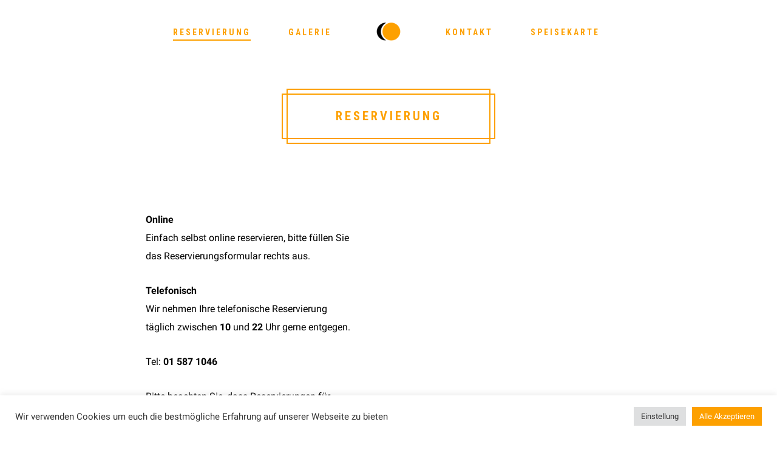

--- FILE ---
content_type: text/css
request_url: https://www.orientoccident.at/wp-content/uploads/fonts/5ff3dda5ca094402f432b217c958dbc3/font.css?v=1703549281
body_size: 920
content:
/*
 * Font file created by Local Google Fonts 0.22.0
 * Created: Tue, 26 Dec 2023 00:07:59 +0000
 * Handle: redux-google-fonts-salient_redux
 * Original URL: https://fonts.googleapis.com/css?family=Roboto+Condensed%3A700%2C400%7CRoboto%3A500%2C700%2C400%7CPlayfair+Display%3A400%2C400italic&amp;subset=latin
*/

/* cyrillic */
@font-face {
  font-family: 'Playfair Display';
  font-style: italic;
  font-weight: 400;
  src: url(https://www.orientoccident.at/wp-content/uploads/fonts/5ff3dda5ca094402f432b217c958dbc3/playfair-display-cyrillic-v36-italic-400.woff2?c=1703549279) format('woff2');
  unicode-range: U+0301, U+0400-045F, U+0490-0491, U+04B0-04B1, U+2116;
}
/* vietnamese */
@font-face {
  font-family: 'Playfair Display';
  font-style: italic;
  font-weight: 400;
  src: url(https://www.orientoccident.at/wp-content/uploads/fonts/5ff3dda5ca094402f432b217c958dbc3/playfair-display--v36-italic-400.woff2?c=1703549279) format('woff2');
  unicode-range: U+0102-0103, U+0110-0111, U+0128-0129, U+0168-0169, U+01A0-01A1, U+01AF-01B0, U+0300-0301, U+0303-0304, U+0308-0309, U+0323, U+0329, U+1EA0-1EF9, U+20AB;
}
/* latin-ext */
@font-face {
  font-family: 'Playfair Display';
  font-style: italic;
  font-weight: 400;
  src: url(https://www.orientoccident.at/wp-content/uploads/fonts/5ff3dda5ca094402f432b217c958dbc3/playfair-display--v36-italic-400.woff2?c=1703549279) format('woff2');
  unicode-range: U+0100-02AF, U+0304, U+0308, U+0329, U+1E00-1E9F, U+1EF2-1EFF, U+2020, U+20A0-20AB, U+20AD-20CF, U+2113, U+2C60-2C7F, U+A720-A7FF;
}
/* latin */
@font-face {
  font-family: 'Playfair Display';
  font-style: italic;
  font-weight: 400;
  src: url(https://www.orientoccident.at/wp-content/uploads/fonts/5ff3dda5ca094402f432b217c958dbc3/playfair-display--v36-italic-400.woff2?c=1703549279) format('woff2');
  unicode-range: U+0000-00FF, U+0131, U+0152-0153, U+02BB-02BC, U+02C6, U+02DA, U+02DC, U+0304, U+0308, U+0329, U+2000-206F, U+2074, U+20AC, U+2122, U+2191, U+2193, U+2212, U+2215, U+FEFF, U+FFFD;
}
/* cyrillic */
@font-face {
  font-family: 'Playfair Display';
  font-style: normal;
  font-weight: 400;
  src: url(https://www.orientoccident.at/wp-content/uploads/fonts/5ff3dda5ca094402f432b217c958dbc3/playfair-display-cyrillic-v36-normal-400.woff2?c=1703549279) format('woff2');
  unicode-range: U+0301, U+0400-045F, U+0490-0491, U+04B0-04B1, U+2116;
}
/* vietnamese */
@font-face {
  font-family: 'Playfair Display';
  font-style: normal;
  font-weight: 400;
  src: url(https://www.orientoccident.at/wp-content/uploads/fonts/5ff3dda5ca094402f432b217c958dbc3/playfair-display--v36-normal-400.woff2?c=1703549279) format('woff2');
  unicode-range: U+0102-0103, U+0110-0111, U+0128-0129, U+0168-0169, U+01A0-01A1, U+01AF-01B0, U+0300-0301, U+0303-0304, U+0308-0309, U+0323, U+0329, U+1EA0-1EF9, U+20AB;
}
/* latin-ext */
@font-face {
  font-family: 'Playfair Display';
  font-style: normal;
  font-weight: 400;
  src: url(https://www.orientoccident.at/wp-content/uploads/fonts/5ff3dda5ca094402f432b217c958dbc3/playfair-display--v36-normal-400.woff2?c=1703549279) format('woff2');
  unicode-range: U+0100-02AF, U+0304, U+0308, U+0329, U+1E00-1E9F, U+1EF2-1EFF, U+2020, U+20A0-20AB, U+20AD-20CF, U+2113, U+2C60-2C7F, U+A720-A7FF;
}
/* latin */
@font-face {
  font-family: 'Playfair Display';
  font-style: normal;
  font-weight: 400;
  src: url(https://www.orientoccident.at/wp-content/uploads/fonts/5ff3dda5ca094402f432b217c958dbc3/playfair-display--v36-normal-400.woff2?c=1703549279) format('woff2');
  unicode-range: U+0000-00FF, U+0131, U+0152-0153, U+02BB-02BC, U+02C6, U+02DA, U+02DC, U+0304, U+0308, U+0329, U+2000-206F, U+2074, U+20AC, U+2122, U+2191, U+2193, U+2212, U+2215, U+FEFF, U+FFFD;
}
/* cyrillic-ext */
@font-face {
  font-family: 'Roboto';
  font-style: normal;
  font-weight: 400;
  src: url(https://www.orientoccident.at/wp-content/uploads/fonts/5ff3dda5ca094402f432b217c958dbc3/roboto-cyrillic-ext-v30-normal-400.woff2?c=1703549279) format('woff2');
  unicode-range: U+0460-052F, U+1C80-1C88, U+20B4, U+2DE0-2DFF, U+A640-A69F, U+FE2E-FE2F;
}
/* cyrillic */
@font-face {
  font-family: 'Roboto';
  font-style: normal;
  font-weight: 400;
  src: url(https://www.orientoccident.at/wp-content/uploads/fonts/5ff3dda5ca094402f432b217c958dbc3/roboto-cyrillic-v30-normal-400.woff2?c=1703549279) format('woff2');
  unicode-range: U+0301, U+0400-045F, U+0490-0491, U+04B0-04B1, U+2116;
}
/* greek-ext */
@font-face {
  font-family: 'Roboto';
  font-style: normal;
  font-weight: 400;
  src: url(https://www.orientoccident.at/wp-content/uploads/fonts/5ff3dda5ca094402f432b217c958dbc3/roboto-greek-ext-v30-normal-400.woff2?c=1703549279) format('woff2');
  unicode-range: U+1F00-1FFF;
}
/* greek */
@font-face {
  font-family: 'Roboto';
  font-style: normal;
  font-weight: 400;
  src: url(https://www.orientoccident.at/wp-content/uploads/fonts/5ff3dda5ca094402f432b217c958dbc3/roboto-greek-v30-normal-400.woff2?c=1703549279) format('woff2');
  unicode-range: U+0370-03FF;
}
/* vietnamese */
@font-face {
  font-family: 'Roboto';
  font-style: normal;
  font-weight: 400;
  src: url(https://www.orientoccident.at/wp-content/uploads/fonts/5ff3dda5ca094402f432b217c958dbc3/roboto--v30-normal-400.woff2?c=1703549280) format('woff2');
  unicode-range: U+0102-0103, U+0110-0111, U+0128-0129, U+0168-0169, U+01A0-01A1, U+01AF-01B0, U+0300-0301, U+0303-0304, U+0308-0309, U+0323, U+0329, U+1EA0-1EF9, U+20AB;
}
/* latin-ext */
@font-face {
  font-family: 'Roboto';
  font-style: normal;
  font-weight: 400;
  src: url(https://www.orientoccident.at/wp-content/uploads/fonts/5ff3dda5ca094402f432b217c958dbc3/roboto--v30-normal-400.woff2?c=1703549280) format('woff2');
  unicode-range: U+0100-02AF, U+0304, U+0308, U+0329, U+1E00-1E9F, U+1EF2-1EFF, U+2020, U+20A0-20AB, U+20AD-20CF, U+2113, U+2C60-2C7F, U+A720-A7FF;
}
/* latin */
@font-face {
  font-family: 'Roboto';
  font-style: normal;
  font-weight: 400;
  src: url(https://www.orientoccident.at/wp-content/uploads/fonts/5ff3dda5ca094402f432b217c958dbc3/roboto--v30-normal-400.woff2?c=1703549280) format('woff2');
  unicode-range: U+0000-00FF, U+0131, U+0152-0153, U+02BB-02BC, U+02C6, U+02DA, U+02DC, U+0304, U+0308, U+0329, U+2000-206F, U+2074, U+20AC, U+2122, U+2191, U+2193, U+2212, U+2215, U+FEFF, U+FFFD;
}
/* cyrillic-ext */
@font-face {
  font-family: 'Roboto';
  font-style: normal;
  font-weight: 500;
  src: url(https://www.orientoccident.at/wp-content/uploads/fonts/5ff3dda5ca094402f432b217c958dbc3/roboto-cyrillic-ext-v30-normal-500.woff2?c=1703549280) format('woff2');
  unicode-range: U+0460-052F, U+1C80-1C88, U+20B4, U+2DE0-2DFF, U+A640-A69F, U+FE2E-FE2F;
}
/* cyrillic */
@font-face {
  font-family: 'Roboto';
  font-style: normal;
  font-weight: 500;
  src: url(https://www.orientoccident.at/wp-content/uploads/fonts/5ff3dda5ca094402f432b217c958dbc3/roboto-cyrillic-v30-normal-500.woff2?c=1703549280) format('woff2');
  unicode-range: U+0301, U+0400-045F, U+0490-0491, U+04B0-04B1, U+2116;
}
/* greek-ext */
@font-face {
  font-family: 'Roboto';
  font-style: normal;
  font-weight: 500;
  src: url(https://www.orientoccident.at/wp-content/uploads/fonts/5ff3dda5ca094402f432b217c958dbc3/roboto-greek-ext-v30-normal-500.woff2?c=1703549280) format('woff2');
  unicode-range: U+1F00-1FFF;
}
/* greek */
@font-face {
  font-family: 'Roboto';
  font-style: normal;
  font-weight: 500;
  src: url(https://www.orientoccident.at/wp-content/uploads/fonts/5ff3dda5ca094402f432b217c958dbc3/roboto-greek-v30-normal-500.woff2?c=1703549280) format('woff2');
  unicode-range: U+0370-03FF;
}
/* vietnamese */
@font-face {
  font-family: 'Roboto';
  font-style: normal;
  font-weight: 500;
  src: url(https://www.orientoccident.at/wp-content/uploads/fonts/5ff3dda5ca094402f432b217c958dbc3/roboto--v30-normal-500.woff2?c=1703549280) format('woff2');
  unicode-range: U+0102-0103, U+0110-0111, U+0128-0129, U+0168-0169, U+01A0-01A1, U+01AF-01B0, U+0300-0301, U+0303-0304, U+0308-0309, U+0323, U+0329, U+1EA0-1EF9, U+20AB;
}
/* latin-ext */
@font-face {
  font-family: 'Roboto';
  font-style: normal;
  font-weight: 500;
  src: url(https://www.orientoccident.at/wp-content/uploads/fonts/5ff3dda5ca094402f432b217c958dbc3/roboto--v30-normal-500.woff2?c=1703549280) format('woff2');
  unicode-range: U+0100-02AF, U+0304, U+0308, U+0329, U+1E00-1E9F, U+1EF2-1EFF, U+2020, U+20A0-20AB, U+20AD-20CF, U+2113, U+2C60-2C7F, U+A720-A7FF;
}
/* latin */
@font-face {
  font-family: 'Roboto';
  font-style: normal;
  font-weight: 500;
  src: url(https://www.orientoccident.at/wp-content/uploads/fonts/5ff3dda5ca094402f432b217c958dbc3/roboto--v30-normal-500.woff2?c=1703549280) format('woff2');
  unicode-range: U+0000-00FF, U+0131, U+0152-0153, U+02BB-02BC, U+02C6, U+02DA, U+02DC, U+0304, U+0308, U+0329, U+2000-206F, U+2074, U+20AC, U+2122, U+2191, U+2193, U+2212, U+2215, U+FEFF, U+FFFD;
}
/* cyrillic-ext */
@font-face {
  font-family: 'Roboto';
  font-style: normal;
  font-weight: 700;
  src: url(https://www.orientoccident.at/wp-content/uploads/fonts/5ff3dda5ca094402f432b217c958dbc3/roboto-cyrillic-ext-v30-normal-700.woff2?c=1703549280) format('woff2');
  unicode-range: U+0460-052F, U+1C80-1C88, U+20B4, U+2DE0-2DFF, U+A640-A69F, U+FE2E-FE2F;
}
/* cyrillic */
@font-face {
  font-family: 'Roboto';
  font-style: normal;
  font-weight: 700;
  src: url(https://www.orientoccident.at/wp-content/uploads/fonts/5ff3dda5ca094402f432b217c958dbc3/roboto-cyrillic-v30-normal-700.woff2?c=1703549280) format('woff2');
  unicode-range: U+0301, U+0400-045F, U+0490-0491, U+04B0-04B1, U+2116;
}
/* greek-ext */
@font-face {
  font-family: 'Roboto';
  font-style: normal;
  font-weight: 700;
  src: url(https://www.orientoccident.at/wp-content/uploads/fonts/5ff3dda5ca094402f432b217c958dbc3/roboto-greek-ext-v30-normal-700.woff2?c=1703549280) format('woff2');
  unicode-range: U+1F00-1FFF;
}
/* greek */
@font-face {
  font-family: 'Roboto';
  font-style: normal;
  font-weight: 700;
  src: url(https://www.orientoccident.at/wp-content/uploads/fonts/5ff3dda5ca094402f432b217c958dbc3/roboto-greek-v30-normal-700.woff2?c=1703549280) format('woff2');
  unicode-range: U+0370-03FF;
}
/* vietnamese */
@font-face {
  font-family: 'Roboto';
  font-style: normal;
  font-weight: 700;
  src: url(https://www.orientoccident.at/wp-content/uploads/fonts/5ff3dda5ca094402f432b217c958dbc3/roboto--v30-normal-700.woff2?c=1703549280) format('woff2');
  unicode-range: U+0102-0103, U+0110-0111, U+0128-0129, U+0168-0169, U+01A0-01A1, U+01AF-01B0, U+0300-0301, U+0303-0304, U+0308-0309, U+0323, U+0329, U+1EA0-1EF9, U+20AB;
}
/* latin-ext */
@font-face {
  font-family: 'Roboto';
  font-style: normal;
  font-weight: 700;
  src: url(https://www.orientoccident.at/wp-content/uploads/fonts/5ff3dda5ca094402f432b217c958dbc3/roboto--v30-normal-700.woff2?c=1703549280) format('woff2');
  unicode-range: U+0100-02AF, U+0304, U+0308, U+0329, U+1E00-1E9F, U+1EF2-1EFF, U+2020, U+20A0-20AB, U+20AD-20CF, U+2113, U+2C60-2C7F, U+A720-A7FF;
}
/* latin */
@font-face {
  font-family: 'Roboto';
  font-style: normal;
  font-weight: 700;
  src: url(https://www.orientoccident.at/wp-content/uploads/fonts/5ff3dda5ca094402f432b217c958dbc3/roboto--v30-normal-700.woff2?c=1703549280) format('woff2');
  unicode-range: U+0000-00FF, U+0131, U+0152-0153, U+02BB-02BC, U+02C6, U+02DA, U+02DC, U+0304, U+0308, U+0329, U+2000-206F, U+2074, U+20AC, U+2122, U+2191, U+2193, U+2212, U+2215, U+FEFF, U+FFFD;
}
/* cyrillic-ext */
@font-face {
  font-family: 'Roboto Condensed';
  font-style: normal;
  font-weight: 400;
  src: url(https://www.orientoccident.at/wp-content/uploads/fonts/5ff3dda5ca094402f432b217c958dbc3/roboto-condensed-cyrillic-ext-v27-normal-400.woff2?c=1703549281) format('woff2');
  unicode-range: U+0460-052F, U+1C80-1C88, U+20B4, U+2DE0-2DFF, U+A640-A69F, U+FE2E-FE2F;
}
/* cyrillic */
@font-face {
  font-family: 'Roboto Condensed';
  font-style: normal;
  font-weight: 400;
  src: url(https://www.orientoccident.at/wp-content/uploads/fonts/5ff3dda5ca094402f432b217c958dbc3/roboto-condensed-cyrillic-v27-normal-400.woff2?c=1703549281) format('woff2');
  unicode-range: U+0301, U+0400-045F, U+0490-0491, U+04B0-04B1, U+2116;
}
/* greek-ext */
@font-face {
  font-family: 'Roboto Condensed';
  font-style: normal;
  font-weight: 400;
  src: url(https://www.orientoccident.at/wp-content/uploads/fonts/5ff3dda5ca094402f432b217c958dbc3/roboto-condensed-greek-ext-v27-normal-400.woff2?c=1703549281) format('woff2');
  unicode-range: U+1F00-1FFF;
}
/* greek */
@font-face {
  font-family: 'Roboto Condensed';
  font-style: normal;
  font-weight: 400;
  src: url(https://www.orientoccident.at/wp-content/uploads/fonts/5ff3dda5ca094402f432b217c958dbc3/roboto-condensed-greek-v27-normal-400.woff2?c=1703549281) format('woff2');
  unicode-range: U+0370-03FF;
}
/* vietnamese */
@font-face {
  font-family: 'Roboto Condensed';
  font-style: normal;
  font-weight: 400;
  src: url(https://www.orientoccident.at/wp-content/uploads/fonts/5ff3dda5ca094402f432b217c958dbc3/roboto-condensed--v27-normal-400.woff2?c=1703549281) format('woff2');
  unicode-range: U+0102-0103, U+0110-0111, U+0128-0129, U+0168-0169, U+01A0-01A1, U+01AF-01B0, U+0300-0301, U+0303-0304, U+0308-0309, U+0323, U+0329, U+1EA0-1EF9, U+20AB;
}
/* latin-ext */
@font-face {
  font-family: 'Roboto Condensed';
  font-style: normal;
  font-weight: 400;
  src: url(https://www.orientoccident.at/wp-content/uploads/fonts/5ff3dda5ca094402f432b217c958dbc3/roboto-condensed--v27-normal-400.woff2?c=1703549281) format('woff2');
  unicode-range: U+0100-02AF, U+0304, U+0308, U+0329, U+1E00-1E9F, U+1EF2-1EFF, U+2020, U+20A0-20AB, U+20AD-20CF, U+2113, U+2C60-2C7F, U+A720-A7FF;
}
/* latin */
@font-face {
  font-family: 'Roboto Condensed';
  font-style: normal;
  font-weight: 400;
  src: url(https://www.orientoccident.at/wp-content/uploads/fonts/5ff3dda5ca094402f432b217c958dbc3/roboto-condensed--v27-normal-400.woff2?c=1703549281) format('woff2');
  unicode-range: U+0000-00FF, U+0131, U+0152-0153, U+02BB-02BC, U+02C6, U+02DA, U+02DC, U+0304, U+0308, U+0329, U+2000-206F, U+2074, U+20AC, U+2122, U+2191, U+2193, U+2212, U+2215, U+FEFF, U+FFFD;
}
/* cyrillic-ext */
@font-face {
  font-family: 'Roboto Condensed';
  font-style: normal;
  font-weight: 700;
  src: url(https://www.orientoccident.at/wp-content/uploads/fonts/5ff3dda5ca094402f432b217c958dbc3/roboto-condensed-cyrillic-ext-v27-normal-400.woff2?c=1703549281) format('woff2');
  unicode-range: U+0460-052F, U+1C80-1C88, U+20B4, U+2DE0-2DFF, U+A640-A69F, U+FE2E-FE2F;
}
/* cyrillic */
@font-face {
  font-family: 'Roboto Condensed';
  font-style: normal;
  font-weight: 700;
  src: url(https://www.orientoccident.at/wp-content/uploads/fonts/5ff3dda5ca094402f432b217c958dbc3/roboto-condensed-cyrillic-v27-normal-400.woff2?c=1703549281) format('woff2');
  unicode-range: U+0301, U+0400-045F, U+0490-0491, U+04B0-04B1, U+2116;
}
/* greek-ext */
@font-face {
  font-family: 'Roboto Condensed';
  font-style: normal;
  font-weight: 700;
  src: url(https://www.orientoccident.at/wp-content/uploads/fonts/5ff3dda5ca094402f432b217c958dbc3/roboto-condensed-greek-ext-v27-normal-400.woff2?c=1703549281) format('woff2');
  unicode-range: U+1F00-1FFF;
}
/* greek */
@font-face {
  font-family: 'Roboto Condensed';
  font-style: normal;
  font-weight: 700;
  src: url(https://www.orientoccident.at/wp-content/uploads/fonts/5ff3dda5ca094402f432b217c958dbc3/roboto-condensed-greek-v27-normal-400.woff2?c=1703549281) format('woff2');
  unicode-range: U+0370-03FF;
}
/* vietnamese */
@font-face {
  font-family: 'Roboto Condensed';
  font-style: normal;
  font-weight: 700;
  src: url(https://www.orientoccident.at/wp-content/uploads/fonts/5ff3dda5ca094402f432b217c958dbc3/roboto-condensed--v27-normal-400.woff2?c=1703549281) format('woff2');
  unicode-range: U+0102-0103, U+0110-0111, U+0128-0129, U+0168-0169, U+01A0-01A1, U+01AF-01B0, U+0300-0301, U+0303-0304, U+0308-0309, U+0323, U+0329, U+1EA0-1EF9, U+20AB;
}
/* latin-ext */
@font-face {
  font-family: 'Roboto Condensed';
  font-style: normal;
  font-weight: 700;
  src: url(https://www.orientoccident.at/wp-content/uploads/fonts/5ff3dda5ca094402f432b217c958dbc3/roboto-condensed--v27-normal-400.woff2?c=1703549281) format('woff2');
  unicode-range: U+0100-02AF, U+0304, U+0308, U+0329, U+1E00-1E9F, U+1EF2-1EFF, U+2020, U+20A0-20AB, U+20AD-20CF, U+2113, U+2C60-2C7F, U+A720-A7FF;
}
/* latin */
@font-face {
  font-family: 'Roboto Condensed';
  font-style: normal;
  font-weight: 700;
  src: url(https://www.orientoccident.at/wp-content/uploads/fonts/5ff3dda5ca094402f432b217c958dbc3/roboto-condensed--v27-normal-400.woff2?c=1703549281) format('woff2');
  unicode-range: U+0000-00FF, U+0131, U+0152-0153, U+02BB-02BC, U+02C6, U+02DA, U+02DC, U+0304, U+0308, U+0329, U+2000-206F, U+2074, U+20AC, U+2122, U+2191, U+2193, U+2212, U+2215, U+FEFF, U+FFFD;
}
